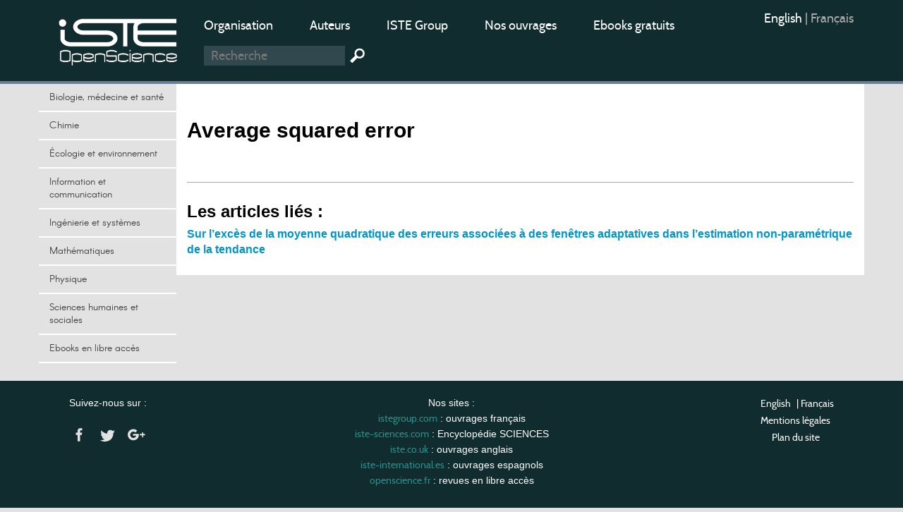

--- FILE ---
content_type: text/html; charset=utf-8
request_url: https://www.openscience.fr/Average-squared-error
body_size: 6605
content:
	
	 
	<!DOCTYPE HTML>

<html dir="ltr" lang="fr">

	<head><meta charset="utf-8" />

		<title>Average squared error</title>

		<!--<meta name="description" content=" " />
<meta name="keywords" content=" " />-->
<meta name="viewport" content="width=device-width, initial-scale=1.0, maximum-scale=1.0" />
<link rel="icon" type="image/png" href="squelettes/design/iconnew.png" />
<link href="squelettes/bootstrap/css/bootstrap.min.css" rel="stylesheet" type="text/css"/>
<link href="squelettes/css/reset.css" rel="stylesheet" type="text/css"/>
<link href="squelettes/css/style.css" rel="stylesheet" type="text/css"/>
<link href="squelettes/css/ghi-lightbox.css" rel="stylesheet" type="text/css"/>
<script type="text/javascript" src="squelettes/js/jquery-2.1.4.min.js"></script>
<script type="text/javascript" src="squelettes/js/jquery.chained.js"></script>
<script type="text/javascript" src="squelettes/js/ghi-nav.js"></script>
<script>
var mediabox_settings={"auto_detect":true,"ns":"box","tt_img":true,"sel_g":"#documents_portfolio a[type='image\/jpeg'],#documents_portfolio a[type='image\/png'],#documents_portfolio a[type='image\/gif']","sel_c":".mediabox","str_ssStart":"Diaporama","str_ssStop":"Arr\u00eater","str_cur":"{current}\/{total}","str_prev":"Pr\u00e9c\u00e9dent","str_next":"Suivant","str_close":"Fermer","str_loading":"Chargement\u2026","str_petc":"Taper \u2019Echap\u2019 pour fermer","str_dialTitDef":"Boite de dialogue","str_dialTitMed":"Affichage d\u2019un media","splash_url":"","lity":{"skin":"_simple-dark","maxWidth":"90%","maxHeight":"90%","minWidth":"400px","minHeight":"","slideshow_speed":"2500","opacite":"0.9","defaultCaptionState":"expanded"}};
</script>
<!-- insert_head_css -->
<link rel="stylesheet" href="plugins-dist/mediabox/lib/lity/lity.css?1741632390" type="text/css" media="all" />
<link rel="stylesheet" href="plugins-dist/mediabox/lity/css/lity.mediabox.css?1741632390" type="text/css" media="all" />
<link rel="stylesheet" href="plugins-dist/mediabox/lity/skins/_simple-dark/lity.css?1741632415" type="text/css" media="all" /><link rel='stylesheet' type='text/css' media='all' href='plugins-dist/porte_plume/css/barre_outils.css?1741632363' />
<link rel='stylesheet' type='text/css' media='all' href='local/cache-css/cssdyn-css_barre_outils_icones_css-864e1675.css?1749050370' />
<link rel="stylesheet" href="plugins/auto/formulaireupload/v1.1.0/css/formulaireupload.css" type="text/css" media="all" /><script async src="https://www.googletagmanager.com/gtag/js?id=G-BNLVJ5DD2Z"></script>
<script>window.dataLayer = window.dataLayer || [];function gtag(){window.dataLayer.push(arguments);}gtag('js', new Date());gtag('config', 'G-BNLVJ5DD2Z');</script><link rel="stylesheet" type="text/css" href="plugins/auto/socialtags/v4.1.0/socialtags.css?1720198646" media="all" />
<script src="squelettes/ckeditor/ckeditor.js"></script>
<script src="prive/javascript/jquery.js?1741632464" type="text/javascript"></script>
<script src="prive/javascript/jquery.form.js?1741632463" type="text/javascript"></script>
<script src="prive/javascript/jquery.autosave.js?1741632463" type="text/javascript"></script>
<script src="prive/javascript/jquery.placeholder-label.js?1741632463" type="text/javascript"></script>
<script src="prive/javascript/ajaxCallback.js?1741632463" type="text/javascript"></script>
<script src="prive/javascript/js.cookie.js?1741632463" type="text/javascript"></script>
<!-- insert_head -->
<script src="plugins-dist/mediabox/lib/lity/lity.js?1741632390" type="text/javascript"></script>
<script src="plugins-dist/mediabox/lity/js/lity.mediabox.js?1741632390" type="text/javascript"></script>
<script src="plugins-dist/mediabox/javascript/spip.mediabox.js?1741632351" type="text/javascript"></script><script type='text/javascript' src='plugins-dist/porte_plume/javascript/jquery.markitup_pour_spip.js?1741632365'></script>
<script type='text/javascript' src='plugins-dist/porte_plume/javascript/jquery.previsu_spip.js?1741632365'></script>
<script type='text/javascript' src='local/cache-js/jsdyn-javascript_porte_plume_start_js-c501a430.js?1749050369'></script>

<!-- début de : ckeditor_insert_head -->
<link rel='stylesheet' href='plugins/auto/ckeditor/v1.2.10/css/cked-editor.css' type='text/css' />
<script type="application/javascript" src="https://www.openscience.fr/plugins/auto/ckeditor/v1.2.10/lib/ckeditor/ckeditor.js?1716908034"></script>
<script type="application/javascript">CKEDITOR.config.jqueryOverrideVal=true;</script>
<script type="application/javascript" src="https://www.openscience.fr/plugins/auto/ckeditor/v1.2.10/lib/ckeditor/adapters/jquery.js?1716908034"></script>
<script type="application/javascript" src="local/cache-js/jsdyn-ckeditor4spip_js-0d673872.js?1749050369"></script>
<script type="application/javascript">
$(document).ready(function(){
	function loadCKEditor() {
		// la configuration de ckeditor :
		CKEDITOR.ckeditorpath="https:\/\/www.openscience.fr\/plugins\/auto\/ckeditor\/v1.2.10\/lib\/ckeditor\/ckeditor.js";
		CKEDITOR.spipurl="https:\/\/www.openscience.fr\/spip.php";
		CKEDITOR.ckpreferedversion='4.19.1';
		CKEDITOR.ckeditmode='ckeditor';
		CKEDITOR.ckConfig = {"minwidth":828,"vignette":200,"filebrowserSpipdocBrowseUrl":"https:\/\/www.openscience.fr\/spip.php?page=select_documents","format_tags":"h3;pre","format_h3":{"element":"h3","attributes":{"class":"spip"}},"format_pre":{"element":"pre","attributes":{"class":"spip"}},"forcePasteAsPlainText":true,"toolbar_SpipFull":[["Cut","Copy","Paste","PasteText"],["SpellChecker","Scayt"],["Undo","Redo"],["Find","Replace"],["SelectAll","RemoveFormat"],["Bold","Italic","Underline","Strike"],["Subscript","Superscript"],["NumberedList","BulletedList","Outdent","Indent"],["JustifyLeft","JustifyCenter","JustifyRight","JustifyBlock"],"\/",["Spip","Link","Unlink","Anchor"],["SpipModeles"],["Table","HorizontalRule","SpecialChar"],["Styles","Format","Font","FontSize"],["TextColor","BGColor"],["Maximize","About"]],"toolbar_SpipBasic":[["Cut","Copy","PasteText","-","Bold","Italic","Underline","-","NumberedList","BulletedList","-","Spip","Link","Unlink","-","About"]],"toolbar":"SpipFull","uiColor":"#f5f5f5","language":"fr","contentsCss":["https:\/\/www.openscience.fr\/prive\/spip_style.css?1741632460","https:\/\/www.openscience.fr\/plugins\/auto\/ckeditor\/v1.2.10\/css\/cked-editor.css?1716908034"],"font_names":"serif;sans serif;monospace;cursive;fantasy","filebrowserBrowseUrl":"https:\/\/www.openscience.fr\/spip.php?page=filebrowser&type=files","filebrowserImageBrowseLinkUrl":"https:\/\/www.openscience.fr\/spip.php?page=filebrowser&type=files","filebrowserImageBrowseUrl":"https:\/\/www.openscience.fr\/spip.php?page=filebrowser&type=images","filebrowserFlashBrowseUrl":"https:\/\/www.openscience.fr\/spip.php?page=filebrowser&type=flash","filebrowserUploadUrl":"https:\/\/www.openscience.fr\/spip.php?page=filebrowser&type=files&mode=direct","filebrowserImageUploadUrl":"https:\/\/www.openscience.fr\/spip.php?page=filebrowser&type=images&mode=direct","filebrowserFlashUploadUrl":"https:\/\/www.openscience.fr\/spip.php?page=filebrowser&type=flash&mode=direct","filebrowserWindowWidth":682,"filebrowserWindowHeight":500,"extraPlugins":"spip,spipmodeles","loadExtraPlugins":{"spip":"https:\/\/www.openscience.fr\/plugins\/auto\/ckeditor\/v1.2.10\/ckeditor-plugin\/spip\/","spipmodeles":"https:\/\/www.openscience.fr\/plugins\/auto\/ckeditor\/v1.2.10\/ckeditor-plugin\/spipmodeles\/"},"colorButton_enableMore":false,"height":500,"scayt_autoStartup":true,"scayt_sLang":"fr_FR","resize_enabled":true,"entities":false,"skin":"moono-lisa","enterMode":1,"shiftEnterMode":2,"stylesCombo_stylesSet":"spip-styles:https:\/\/www.openscience.fr\/spip.php?page=spip-styles.js","removeDialogTabs":"link:advanced","fontSize_sizes":"8\/8px;9\/9px;10\/10px;11\/11px;12\/12px;14\/14px;16\/16px;18\/18px;20\/20px;22\/22px;24\/24px;26\/26px;28\/28px;36\/36px;48\/48px;72\/72px","dialog_startupFocusTab":true,"readOnly":false,"spip_contexte":{"id":null,"type":null},"forceEnterMode":true,"removePlugins":"blockquote,div,docprops,flash,iframe,image2,newpage,pagebreak,pastefromword,placeholder,preview,print,save,showblocks,smiley,sourcearea,templates,uicolor,forms,devtools","allowedContent":true,"fullPage":false};

		var ajaxload=[{"0":"#formulaire_forum textarea[name=texte]","1":"Basic","3":"54c01556b8a644870e0ec01f26dd1541"},{"0":"textarea.crayon-active","1":"Full","3":"1c62eb7851e9eaf12196e323a2b31960"}];
		CKEDITOR.instances = [] ; // normalement aucune instances de CKEDITOR n'est valide à cet instant, on les vide.
		fullInitCKEDITOR(ajaxload) ;
	}

	if(typeof onAjaxLoad == 'function') onAjaxLoad(loadCKEditor);
	loadCKEditor();
}) ;

	</script>
<!-- fin de : ckeditor_insert_head -->
<script src="" type="text/javascript"></script><script type="text/x-mathjax-config">MathJax.Hub.Config({tex2jax: {inlineMath: [['$$$','$$$']]},CommonHTML: {scale:90},});</script><script type="text/javascript" async  src="https://cdnjs.cloudflare.com/ajax/libs/mathjax/2.7.1/MathJax.js?config=TeX-MML-AM_CHTML"></script><script type="text/javascript" src="plugins/auto/mathjax_latex/v1.2.0/js/refresh_math_ml.js"></script><script type='text/javascript' src='prive/javascript/js.cookie.js?1741632463'></script>
<script src='local/cache-js/jsdyn-socialtags_js-ba624dfa.js?1749050369' type='text/javascript'></script>
<style rel="stylesheet" type="text/css">

.domaines .dom-1:hover, .domaines .active.dom-1 {background-color: #06470f;}
.header-dom-1 {border-bottom: 4px solid #06470f;}
.content .fil .dom-1 {color: #06470f!important;}
.content .fil .dom-bg-1 {background-color: #06470f;}
.bg-color-dom-1 {background-color: #06470f;} .color-dom-1 {color: #06470f;}

.domaines .dom-719:hover, .domaines .active.dom-719 {background-color: #0094cb;}
.header-dom-719 {border-bottom: 4px solid #0094cb;}
.content .fil .dom-719 {color: #0094cb!important;}
.content .fil .dom-bg-719 {background-color: #0094cb;}
.bg-color-dom-719 {background-color: #0094cb;} .color-dom-719 {color: #0094cb;}

.domaines .dom-2:hover, .domaines .active.dom-2 {background-color: #3a4e44;}
.header-dom-2 {border-bottom: 4px solid #3a4e44;}
.content .fil .dom-2 {color: #3a4e44!important;}
.content .fil .dom-bg-2 {background-color: #3a4e44;}
.bg-color-dom-2 {background-color: #3a4e44;} .color-dom-2 {color: #3a4e44;}

.domaines .dom-3:hover, .domaines .active.dom-3 {background-color: #1560a8;}
.header-dom-3 {border-bottom: 4px solid #1560a8;}
.content .fil .dom-3 {color: #1560a8!important;}
.content .fil .dom-bg-3 {background-color: #1560a8;}
.bg-color-dom-3 {background-color: #1560a8;} .color-dom-3 {color: #1560a8;}

.domaines .dom-4:hover, .domaines .active.dom-4 {background-color: #f68712;}
.header-dom-4 {border-bottom: 4px solid #f68712;}
.content .fil .dom-4 {color: #f68712!important;}
.content .fil .dom-bg-4 {background-color: #f68712;}
.bg-color-dom-4 {background-color: #f68712;} .color-dom-4 {color: #f68712;}

.domaines .dom-5:hover, .domaines .active.dom-5 {background-color: #08395b;}
.header-dom-5 {border-bottom: 4px solid #08395b;}
.content .fil .dom-5 {color: #08395b!important;}
.content .fil .dom-bg-5 {background-color: #08395b;}
.bg-color-dom-5 {background-color: #08395b;} .color-dom-5 {color: #08395b;}

.domaines .dom-6:hover, .domaines .active.dom-6 {background-color: #72101a;}
.header-dom-6 {border-bottom: 4px solid #72101a;}
.content .fil .dom-6 {color: #72101a!important;}
.content .fil .dom-bg-6 {background-color: #72101a;}
.bg-color-dom-6 {background-color: #72101a;} .color-dom-6 {color: #72101a;}

.domaines .dom-7:hover, .domaines .active.dom-7 {background-color: #B20046;}
.header-dom-7 {border-bottom: 4px solid #B20046;}
.content .fil .dom-7 {color: #B20046!important;}
.content .fil .dom-bg-7 {background-color: #B20046;}
.bg-color-dom-7 {background-color: #B20046;} .color-dom-7 {color: #B20046;}

.domaines .dom-8:hover, .domaines .active.dom-8 {background-color: #32824d;}
.header-dom-8 {border-bottom: 4px solid #32824d;}
.content .fil .dom-8 {color: #32824d!important;}
.content .fil .dom-bg-8 {background-color: #32824d;}
.bg-color-dom-8 {background-color: #32824d;} .color-dom-8 {color: #32824d;}

.domaines .dom-718:hover, .domaines .active.dom-718 {background-color: #94ba4a;}
.header-dom-718 {border-bottom: 4px solid #94ba4a;}
.content .fil .dom-718 {color: #94ba4a!important;}
.content .fil .dom-bg-718 {background-color: #94ba4a;}
.bg-color-dom-718 {background-color: #94ba4a;} .color-dom-718 {color: #94ba4a;}

.domaines .dom-1607:hover, .domaines .active.dom-1607 {background-color: #0094cb;}
.header-dom-1607 {border-bottom: 4px solid #0094cb;}
.content .fil .dom-1607 {color: #0094cb!important;}
.content .fil .dom-bg-1607 {background-color: #0094cb;}
.bg-color-dom-1607 {background-color: #0094cb;} .color-dom-1607 {color: #0094cb;}

.domaines .dom-4401:hover, .domaines .active.dom-4401 {background-color: #ef581d;}
.header-dom-4401 {border-bottom: 4px solid #ef581d;}
.content .fil .dom-4401 {color: #ef581d!important;}
.content .fil .dom-bg-4401 {background-color: #ef581d;}
.bg-color-dom-4401 {background-color: #ef581d;} .color-dom-4401 {color: #ef581d;}

</style>
	
<!--seo_insere-->
<link rel="canonical" href="https://www.openscience.fr/Average-squared-error" />
<script type="text/javascript">
(function(i,s,o,g,r,a,m){i['GoogleAnalyticsObject']=r;i[r]=i[r]||function(){
(i[r].q=i[r].q||[]).push(arguments)},i[r].l=1*new Date();a=s.createElement(o),
m=s.getElementsByTagName(o)[0];a.async=1;a.src=g;m.parentNode.insertBefore(a,m)
})(window,document,'script','//www.google-analytics.com/analytics.js','ga');
ga('create', 'UA-79454223-1', 'auto');
ga('send', 'pageview');
</script></head>

	<body>

		<div id="ghi-lightbox-container">

			<div>

				<img title="exit" alt="exit" class="box-exit" src="squelettes/design/exit.png"/>

			</div>

		</div>

		<header>

			<div class="container">
				<div class="row">
					<div class="col-sm-12 col-md-3 col-lg-2 logo-container">
						<a href="https://www.openscience.fr?lang=fr" title="OpenScience"><img class="logo" src="squelettes/design/logo-iste.png" title="OpenScience" alt="Logo OpenScience" /></a>
						<img id="btn-menu" src="squelettes/design/menu.png" title="Menu" alt="Menu" />
					</div>
					<div class="col-sm-10 col-md-7 col-lg-8">
						<ul class="menu-middle">
							
							    
							      <li><a href="https://www.openscience.fr/Organisation">Organisation</a></li>
							    
							      <li><a href="https://www.openscience.fr/Auteurs">Auteurs</a></li>
							    
							      <li><a href="https://www.istegroup.com/fr">ISTE Group</a></li>
							    
							      <li><a href="https://www.istegroup.com/fr/collection/?utm_source=openscience&amp;utm_medium=menu&amp;utm_campaign=collections">Nos ouvrages</a></li>
							    
							      <li><a href="https://www.istegroup.com/fr/ebooks-en-libre-acces/?utm_source=openscience&amp;utm_medium=menu&amp;utm_campaign=gratuits">Ebooks gratuits</a></li>
							    
							
							    
							
						</ul>
						<!--
						<form action="#" method="post">
							<input type="text" name="search-header" maxlength="128" placeholder="Recherche"/>
							<input type="submit" value=" "/>
						</form>
						-->
						<form method="get" action="spip.php?page=recherche">
							<input type="hidden" value="recherche" name="page">
							<input type="text" autocorrect="off" autocapitalize="off" placeholder="Recherche" accesskey="4" id="recherche" name="recherche" size="10" class="search text"><input type="submit" title="Recherche" value=" " class="submit">
						</form>
					</div>
					<div class="col-sm-2 col-md-2 col-lg-2">
						<ul class="menu-right">
							<li><div class="traductions formulaire_menu_lang">
			
			 
				<span lang="en" xml:lang="en" dir="ltr">
					 
					<a
						href="https://www.openscience.fr/spip.php?action=converser&amp;hash=10b8e78595e0ae188cfd6e3e7f6874a723a36b453a824991609f9389f4e62ae3&amp;redirect=Average-squared-error&amp;var_lang=en"
						rel="alternate"
						hreflang="en">
						English
					</a>
					
					
				</span>
				
				|
			 
				<span lang="fr" xml:lang="fr" dir="ltr"  class="on">
					
					 
						fran&#231;ais
					
				</span>
				
				
			</div></li>
							<!--
							<li>
								<a href="https://www.openscience.fr/ecrire"> Connexion</a>
							</li>
							-->
							<li>
								<!-- <a href="https://www.openscience.fr/spip.php?page=identifiants&focus=nom_inscription&mode=1comite">Inscription </a>-->
								
							</li>
						</ul>
					</div>
				</div>
			</div>
		</header>

		

		<div class="container conteneur">

			<div class="row">

				<nav class="col-md-3 col-lg-2 nav-left">



					<ul class="domaines">
					      				      					      
							<li><a class="dom-4" href="Biologie-medecine-et-sante" title=" ">Biologie, médecine et santé</a></li>
					      				      					      
							<li><a class="dom-2" href="Chimie" title=" ">Chimie</a></li>
					      				      					      
							<li><a class="dom-8" href="domaine-Environnement-et-systeme-terre" title=" ">Écologie et environnement</a></li>
					      				      					      
							<li><a class="dom-6" href="domaine-Sciences-de-l-information" title=" ">Information et communication</a></li>
					      				      					      
							<li><a class="dom-3" href="domaine-Ingenierie-et-Systemes" title=" ">Ingénierie et systèmes</a></li>
					      				      					      
							<li><a class="dom-7" href="domaine_Mathematiques-et-statistiques" title=" ">Mathématiques</a></li>
					      				      					      
							<li><a class="dom-1" href="domaine-Physique-Electronique-et-Ondes" title=" ">Physique</a></li>
					      				      					      
							<li><a class="dom-5" href="domaine-Homme-et-societe" title=" ">Sciences humaines et sociales</a></li>
					      				      					      
							<li><a class="dom-4401" href="Ebooks-gratuits" title=" ">Ebooks en libre accès</a></li>
					      
					</ul>
					
					<p id="btn-domaines">Domaines  &nbsp; <span class="glyphicon glyphicon-triangle-bottom"></span></p>
					<script type="text/javascript">

						//selectActiveDom(4);

					</script>

					

				</nav>

				<section class="col-md-9 col-lg-10 content">

					

					

						<h1> Average squared error</h1>

						<br>

						

						<br>

						

						

						



					

					

					<hr>

					<h2>Les articles liés :</h2>

					

						<a href="Sur-l-exces-de-la-moyenne-quadratique-des-erreurs-associees-a-des-fenetres">Sur l’excès de la moyenne quadratique des erreurs associées à des fenêtres adaptatives dans l’estimation non-paramétrique de la tendance</a><br>

					

					

					

					

				</section>

			</div>

		</div>





	

		<footer>

			<div class="container">
				<div class="row">
					
					<div class="rs col-sm-3 col-lg-2">
						<p>Suivez-nous sur :</p>
						<br> 
						<a href="https://www.facebook.com/ISTE-Editions-460041144192014/timeline"><img src="squelettes/design/rs-f1.png" alt="facebook" title="facebook" /></a> 
						<a href="https://twitter.com/ISTE_Editions"><img src="squelettes/design/rs-t1.png" alt="twitter" title="twitter" /></a> 
						<a href="https://plus.google.com/+Iste-editionsFr/posts?gmbpt=true&hl=en"><img src="squelettes/design/rs-g1.png" alt="Google +" title="Google +" /></a> 

					</div>
					<div class="col-sm-6 col-lg-8">
						<p>
						
							<p>Nos sites&nbsp;:</p>
<p><a href='https://www.istegroup.com' style="color: #1e9691;" target="_blank">istegroup.com</a>&nbsp;: ouvrages français<br />
<a href='https://www.istegroup.com/fr/sciences/' style="color: #1e9691;" target="_blank">iste-sciences.com</a>&nbsp;: Encyclopédie SCIENCES<br />
<a href='http://www.iste.co.uk/' rel="noopener" style="color: #1e9691;" target="_blank">iste.co.uk</a>&nbsp;: ouvrages anglais<br />
<a href='https://iste-international.es/' rel="noopener noreferrer" style="color: #1e9691;" target="_blank">iste-international.es</a>&nbsp;: ouvrages espagnols<br />
<a href='https://www.openscience.fr/Accueil' rel="noopener" style="color: #1e9691;" target="_blank">openscience.fr</a>&nbsp;: revues en libre accès</p>
<p>&nbsp;</p>
<p>ISTE OpenScience 27-37 St George’s Road – Londres SW19 4EU – Royaume-Uni<br />
Tel&nbsp;: <strong>0044 208 879 4580</strong> ou <strong>0800 902 354</strong><br />
(numéro gratuit à partir d’un poste fixe)&nbsp;<a href="/cdn-cgi/l/email-protection#8fe6e1e9e0cfe0ffeae1fcece6eae1eceaa1e9fd" class="spip_mail">contact&nbsp;: <span class="__cf_email__" data-cfemail="167f787079567966737865757f73787573387064">[email&#160;protected]</span></a><br />
Copyright © 2024 by ISTE Group or related companies.</p>
						
						</p>
						<!--
						<p>
						ISTE OpenScience 27-37 St George’s Road – Londres SW19 4EU – Royaume-Uni <br>
						Tel : <strong>0044 208 879 4580</strong> ou <strong>0800 902 354</strong> <br>
						(numéro gratuit à partir d’un poste fixe)<br>
						<a href="mailto:info@openscience.fr">contact : info@openscience.fr</a>
						</p>
						-->

					</div>
					<div class="col-sm-3 col-lg-2">
						<ul>
							<li><div class="traductions formulaire_menu_lang">
			
			 
				<span lang="en" xml:lang="en" dir="ltr">
					 
					<a
						href="https://www.openscience.fr/spip.php?action=converser&amp;hash=10b8e78595e0ae188cfd6e3e7f6874a723a36b453a824991609f9389f4e62ae3&amp;redirect=Average-squared-error&amp;var_lang=en"
						rel="alternate"
						hreflang="en">
						English
					</a>
					
					
				</span>
				
				|
			 
				<span lang="fr" xml:lang="fr" dir="ltr"  class="on">
					
					 
						fran&#231;ais
					
				</span>
				
				
			</div></li>
							<!--
							<li>
								<a href="https://www.openscience.fr/ecrire"> Connexion</a>
							</li>
							-->
							<li>
								<!-- <a href="https://www.openscience.fr/spip.php?page=identifiants&focus=nom_inscription&mode=1comite">Inscription </a>-->
								
							</li>
							<li><a href="Mentions-legales">Mentions légales</a></li>
							<li><a href="spip.php?page=plan&lang=fr">Plan du site</a></li>
						</ul>
					</div>
				</div>
			</div>
		</footer>

	<script data-cfasync="false" src="/cdn-cgi/scripts/5c5dd728/cloudflare-static/email-decode.min.js"></script><script defer src="https://static.cloudflareinsights.com/beacon.min.js/vcd15cbe7772f49c399c6a5babf22c1241717689176015" integrity="sha512-ZpsOmlRQV6y907TI0dKBHq9Md29nnaEIPlkf84rnaERnq6zvWvPUqr2ft8M1aS28oN72PdrCzSjY4U6VaAw1EQ==" data-cf-beacon='{"version":"2024.11.0","token":"338c9671fb964f78a1e71f392316b5b7","r":1,"server_timing":{"name":{"cfCacheStatus":true,"cfEdge":true,"cfExtPri":true,"cfL4":true,"cfOrigin":true,"cfSpeedBrain":true},"location_startswith":null}}' crossorigin="anonymous"></script>
</body>	

</html>

--- FILE ---
content_type: application/javascript
request_url: https://www.openscience.fr/squelettes/js/ghi-nav.js
body_size: 1137
content:
jQuery(document).ready(function(){



	var largeurEcran = screen.width;
	if(largeurEcran <= 767){ /*  pour les téléphones */

		/* On désactive le lien auteurs */
		$('.author > a').click(function(event){
			event.preventDefault();
		});
		
	}
	
	
	jQuery(".content table").width("100%"); /* force tout les tableaux à 100% */
	
	jQuery('.content .btn-share').click(function(){
		jQuery('.content .submenu-export').slideUp(40);
		jQuery('.content .socialtags').slideToggle(90);
	});
	jQuery('.content .btn-export').click(function(){
		jQuery('.content .socialtags').slideUp(40);
		jQuery('.content .submenu-export').slideToggle(90);
	});

	
	
	jQuery('#btn-menu').click(function(){
		jQuery('header .menu-middle').slideToggle(420);
		jQuery('header .menu-right').slideToggle(420);
	});
	
	jQuery('#btn-domaines').click(function(){
		jQuery('.domaines').slideToggle(420);
		jQuery('#btn-domaines span').toggleClass("glyphicon-triangle-bottom");
		jQuery('#btn-domaines span').toggleClass("glyphicon-triangle-top");
	});
	
	

	var tabs = document.querySelectorAll(".block-tabs h3"); /* système d'onglet */
	nbrTabs = tabs.length;
	for(i = 0 ; i < nbrTabs ; i++)
	{
		tabs[i].addEventListener("click", function(e){
			for(j = 0 ; j < nbrTabs ; j++)
			{
				tabs[j].classList.remove("active");
				$(".block-tabs .tab-" + (j+1)).css({display:"none"});
			}
			e.target.classList.add("active");
			
			var num = e.target.id;
			num = num.split("-", 2);
			num = num[1];
			$(".block-tabs .tab-" + num ).css({display:"block"});
		
		}, false);
	}
	
	
	
	
	
	
	jQuery('.btn-keywords-fr').click(function(){
		jQuery('.keywords-fr').css({display:"block"});
		jQuery('.keywords-en').css({display:"none"});
	});
	jQuery('.btn-keywords-en').click(function(){
		jQuery('.keywords-en').css({display:"block"});
		jQuery('.keywords-fr').css({display:"none"});
	});
	
	
	var $window = $(window);
	
	 function posNavRight() {
		var pos = $window.scrollTop();
		 if (pos < 130)
		 {
			$('.nav-fixed').css({"top": (130 - (pos - 15)) + "px"});
		 }
		 else
		 {
			 $('.nav-fixed').css({"top":"15px"});
		 }
	 }
	 posNavRight();
	 $window.scroll(posNavRight);
	 
	 
	 
	 /* Page d'accueil : taille du panneau de droite, calculé en fonction de la taille du panneau de gauche. */
	 function resizeScrollBox() {
		
		if($(window).width() < 992){ /* pour les tablettes, et téléphones */
			$(".scroll-box").height("auto");
		}
		else
		{
			$(".scroll-box").height(  ($(".squares-container").height()) - 44  );
			//alert($(window).width());
		}
	 }
	 resizeScrollBox();
	 $window.resize(resizeScrollBox);
	
	
	
});

function sommaireNav(){

	var texte = document.getElementById("texte-article").getElementsByTagName("h2");
	var sommaire = document.querySelector(".sommaire-nav");
	var nbrItems = texte.length ;
	
	for(i = 0 ; i < nbrItems ; i++)
	{
		sommaire.innerHTML += "<li><a href='#ancre-article-" + i + "'>" + texte[i].innerHTML + "</a></li>";
		
		texte[i].id = "ancre-article-" + i;
	}
}

function selectActiveDom(id){

	if(id == null)
	{
		/* Pas de domaine principal séléctionné */ 
		/* donc selection d'un domaine de l'article au hasard */
		
		/* le champ extra est obligatoire normalement, donc ce cas alternatif est là au cas où. */
		var altDom = document.getElementsByName("altDom");
		id = altDom[0].id;
		var link = document.querySelector("nav .dom-" + id);
		var header = document.querySelector("header");
		link.classList.add("active");
		header.classList.add("header-dom-" + id);
	}
	else
	{
		var link = document.querySelector("nav .dom-" + id);
		var header = document.querySelector("header");
		var arianeDom = document.querySelectorAll(".arianeDom");
		
		link.classList.add("active");
		header.classList.add("header-dom-" + id);
		if(arianeDom[0]){arianeDom[0].classList.add("dom-" + id);}
		if(arianeDom[1]){arianeDom[1].classList.add("dom-" + id);}
	}
	
}

function selectActiveNum(id){
	var link = document.getElementById("num-" + id);
	link.classList.add("underline");
	
	var link2 = document.getElementById("num2-" + id);
	if(link2){link2.classList.add("underline");}
}

function selectAlpha(lettre){

	var box = document.querySelector(".scroll-box");
	var element = document.getElementById(lettre);
	var offsetTop = element.offsetTop;
	
	box.scrollTop = offsetTop - 70;
	
}

function hauteurLiseuse(){

	var hauteur = window.innerHeight;
	hauteur = hauteur - 40;
	if(hauteur < 300){hauteur = 300;}
	document.querySelector(".lecteurpdf").style.height = hauteur + "px";
}












